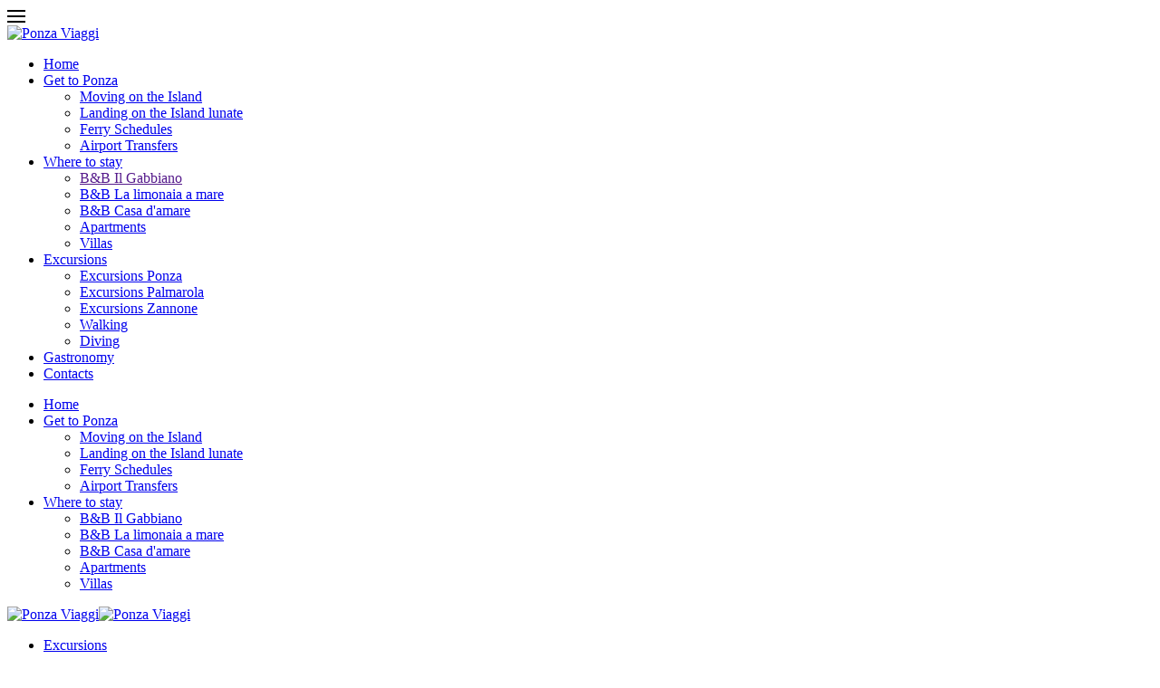

--- FILE ---
content_type: text/html; charset=utf-8
request_url: http://booking.ponzaviaggi.it/rentals/holidays-rentals-apartments-c1/?pagina=6
body_size: 12721
content:
<!DOCTYPE>
<html lang="en" ontouchstart="">
  <head>
    <meta http-equiv="X-UA-Compatible" content="IE=edge" />
                <script type="text/javascript">
            if ('serviceWorker' in navigator) {
              const urlOLB = getRewriteUrl();
              const urlServiceWorker = urlOLB + 'default/js/serviceWorker/serviceWorker.js';

              navigator.serviceWorker
                .register(urlServiceWorker, { scope: './' }).then(function(registration) {
                  console.log('Service worker registration succeeded:', registration);
                }).catch(function(error) {
                  console.log('Service worker registration failed:', error);
                });
            }

            function getRewriteUrl() {
              const urlOLB = "https://booking.ponzaviaggi.it/rentals/";
              const urlWeb = urlOLB.replace(/https?\:\/\//, '');
              const urlRewrite = urlWeb.substring(urlWeb.indexOf('/'));

              return urlRewrite;
            }
          </script>
                    <link rel="stylesheet" href="https://crs.avantio.com/datosBroker/bk_ponzaviaggi/css/Definitivo.css" type="text/css">
            <style>
            #FRMEntrada, #FRMEntradaFormateada{background-color: #FFF;background-image: url("https://crs.avantio.com/default/imagenes/calendario.png");background-position: 105px center;background-repeat: no-repeat;cursor: pointer;}
            #FRMSalida, #FRMSalidaFormateada{background-color: #FFF;background-image: url("https://crs.avantio.com/default/imagenes/calendario.png");background-position: 105px center;background-repeat: no-repeat;cursor: pointer;}
            .botonR_fondo{margin-top:0px;float: right;padding-top:5px;height: 26px;width:auto;margin:0px 25px;text-decoration:none;border-radius:5px;position:relative;-webkit-border-radius:5px;-moz-border-radius: 5px;}
            </style>
                <link rel="preload" href="https://fwk.avantio.com/assets/fonts/fonts.css" as="style" onload="this.rel='stylesheet';">

                  <link rel="stylesheet" href="https://crs.avantio.com/min/?g=css&modules=lite,default&type=vendor&typeView=results&v=1765238400" type="text/css">
          <link rel="stylesheet" href="https://crs.avantio.com/min/?g=css&modules=lite,default,lite-responsive&type=main&typeView=results&v=1765238400" type="text/css">
        
        <TITLE>Holiday Apartments for rent - Apartments  - page 6</TITLE>
            <meta name="description" content="Book your apartments online.">
            <meta name="keywords" content="Apartments for rent in Ponza, Apartments for rent in Ponza, Apartments for rent Ponza">
            <meta name="language" content="en">
            <meta name="viewport" content="width=device-width, initial-scale=1.0, maximum-scale=1.0, user-scalable=0" />
            <meta content=Holidays name=classification>
            <meta name="revisit-after" content="1 month">
            <meta name="rating" content="General">
            <meta name="robots" content="index,follow">
            <meta property="og:type" content="website" />
            <meta property="og:title" content="Holiday Apartments for rent - Apartments "/>
            <meta property="og:description" content="Book your apartments online."/>
            <meta property="og:url" content="https://booking.ponzaviaggi.it/rentals/holidays-rentals-apartments-c1/"/>
            <meta property="og:image" content="https://booking.ponzaviaggi.it/rentals/datosBroker/bk_ponzaviaggi/imagenes/bk_ponzaviaggi_cabeceraEmail.gif"/>
        <meta http-equiv="Content-Type" content="text/html; charset=utf-8"><link rel="canonical" href="https://booking.ponzaviaggi.it/rentals/holidays-rentals-apartments-c1/" /><!--[if lt IE 7]>
<script language="JavaScript">
function correctPNG() // correctly handle PNG transparency in Win IE 5.5 & 6.
{
  var arVersion = navigator.appVersion.split("MSIE")
  var version = parseFloat(arVersion[1])
  if ((version >= 5.5) && (document.body.filters))
    {
      for(var i=0; i<document.images.length; i++)
      {
        var img = document.images[i]
        var imgName = img.src.toUpperCase()
        if (imgName.substring(imgName.length-3, imgName.length) == "PNG")
        {
          var imgID = (img.id) ? "id='" + img.id + "' " : ""
          var imgClass = (img.className) ? "class='" + img.className + "' " : ""
          var imgTitle = (img.title) ? "title='" + img.title + "' " : "title='" + img.alt + "' "
          var imgStyle = "display:inline-block;" + img.style.cssText
          if (img.align == "left") imgStyle = "float:left;" + imgStyle
          if (img.align == "right") imgStyle = "float:right;" + imgStyle
          if (img.parentElement.href) imgStyle = "cursor:hand;" + imgStyle
          var strNewHTML = "<span " + imgID + imgClass + imgTitle
          + " style=\"" + "width:" + img.width + "px; height:" + img.height + "px;" + imgStyle + ";"
          + "filter:progid:DXImageTransform.Microsoft.AlphaImageLoader"
          + "(src=\'" + img.src + "\', sizingMethod='scale');\"></span>"
           img.outerHTML = strNewHTML
           i = i-1
          }
        }
      }
}
window.attachEvent("onload", correctPNG);
</script>
<![endif]--><script>function disabled() {}</script>
<script>
  window.jQuery || document.write('<script src="https://crs.avantio.com/default/js/jquery-3.4.1.min.js"><\/script>');
</script>
  <script src="https://www.google.com/recaptcha/api.js?render="></script>
  <script>window.recaptchaSiteKey = "";</script>
 </head>
<body>
  
    
  <div id="all">
    <script>
    (function() {
        var link = document.createElement('link');
        link.type = 'image/x-icon';
        link.rel = 'shortcut icon';
        link.href = 'http://crs.avantio.com/datosBroker/bk_ponzaviaggi/templates/assets/img/logo-footer.png';
        document.getElementsByTagName('head')[0].appendChild(link);
    }());
    </script>
    <script>
    if (!window.jQuery || typeof jQuery == 'undefined') {
        document.write('<script src="//code.jquery.com/jquery-1.8.2.min.js"><\/script>')
    }
    </script>
    <link rel="stylesheet" href="http://crs.avantio.com/datosBroker/bk_ponzaviaggi/templates/assets/css/cssbk.css">

    <link href="http://crs.avantio.com/datosBroker/bk_ponzaviaggi/templates/assets/css/template.css" rel="stylesheet" type="text/css" />
<link href="http://crs.avantio.com/datosBroker/bk_ponzaviaggi/templates/assets/css/theme.css" rel="stylesheet" type="text/css" id="theme-style-css" />
<link href="//fonts.googleapis.com/css?family=Raleway%7CPT+Serif" rel="stylesheet" type="text/css" id="google-fonts-css" />
<link href="http://crs.avantio.com/datosBroker/bk_ponzaviaggi/templates/assets/css/wk-styles.css" rel="stylesheet" type="text/css" id="wk-styles-css" />
<script src="http://crs.avantio.com/datosBroker/bk_ponzaviaggi/templates/assets/js/web1.js" type="text/javascript"></script>
<script src="http://crs.avantio.com/datosBroker/bk_ponzaviaggi/templates/assets/js/web2.js" type="text/javascript"></script>
<script src="http://crs.avantio.com/datosBroker/bk_ponzaviaggi/templates/assets/js/migrate.js" type="text/javascript"></script>

<div class="tm-header-mobile uk-hidden@m">
    <nav class="uk-navbar-container uk-navbar" uk-navbar="">
        <div class="uk-navbar-left">
            <a class="uk-navbar-toggle" href="#tm-mobile" uk-toggle="">
                <div uk-navbar-toggle-icon="" class="uk-navbar-toggle-icon uk-icon"><svg xmlns="http://www.w3.org/2000/svg" width="20" height="20" viewBox="0 0 20 20" ratio="1">
    <rect y="9" width="20" height="2"></rect>
    <rect y="3" width="20" height="2"></rect>
    <rect y="15" width="20" height="2"></rect>
</svg></div>
            </a>
        </div>
        <div class="uk-navbar-center">
            <a class="uk-navbar-item uk-logo" href="http://www.ponzaviaggi.it/en/">
                <img src="http://crs.avantio.com/datosBroker/bk_ponzaviaggi/templates/assets/img/logo-nero.png" alt="Ponza Viaggi" class="uk-responsive-height"> </a>
        </div>
    </nav>
    <div id="tm-mobile" uk-offcanvas="" mode="slide" overlay="" class="uk-offcanvas">
        <div class="uk-offcanvas-bar">
            <div class="uk-child-width-1-1 uk-grid uk-grid-stack" uk-grid="">
                <div>
                    <div class="uk-panel" id="module-0">
                        <ul class="uk-nav uk-nav-default">
                            <li class="uk-active"><a href="http://www.ponzaviaggi.it/en/">Home</a></li>
                            <li class="uk-parent"><a href="http://www.ponzaviaggi.it/en/get-to-ponza.html">Get to Ponza</a>
                                <ul class="uk-nav-sub">
                                    <li><a href="http://www.ponzaviaggi.it/en/get-to-ponza/moving-on-the-island.html">Moving on the Island</a></li>
                                    <li><a href="http://www.ponzaviaggi.it/en/get-to-ponza/landing-on-the-island-lunate.html">Landing on the Island lunate</a></li>
                                    <li><a href="http://www.ponzaviaggi.it/en/get-to-ponza/ferry-schedules.html">Ferry Schedules</a></li>
                                    <li><a href="http://www.ponzaviaggi.it/en/get-to-ponza/airport-transfers.html">Airport Transfers</a></li>
                                </ul>
                            </li>
                            <li class="uk-parent"><a href="http://booking.ponzaviaggi.it/rentals/holidays-rentals-rentals-d0/">Where to stay</a>
                                <ul class="uk-nav-sub">
                                    <li><a href="">B&B Il Gabbiano</a></li>
                                    <li><a href="http://www.ponzaviaggi.it/en/where-to-stay/il-gabbiano-en.html">B&B La limonaia a mare</a></li>
                                    <li><a href="http://www.ponzaviaggi.it/en/where-to-stay/la-limonaia-a-mare-en.html">B&amp;B Casa d'amare</a></li>
                                    <li><a href="http://booking.ponzaviaggi.it/rentals/holidays-rentals-apartments-c1/">Apartments</a></li>
                                    <li><a href="http://booking.ponzaviaggi.it/rentals/holidays-rentals-villas-c2/">Villas</a></li>
                                </ul>
                            </li>
                            <li class="uk-parent"><a href="http://www.ponzaviaggi.it/en/excursions.html">Excursions</a>
                                <ul class="uk-nav-sub">
                                    <li><a href="http://www.ponzaviaggi.it/en/excursions/excursions-ponza.html">Excursions Ponza</a></li>
                                    <li><a href="http://www.ponzaviaggi.it/en/excursions/excursions-palmarola.html">Excursions Palmarola</a></li>
                                    <li><a href="http://www.ponzaviaggi.it/en/excursions/excursions-zannone.html">Excursions Zannone</a></li>
                                    <li><a href="http://www.ponzaviaggi.it/en/excursions/walking.html">Walking</a></li>
                                    <li><a href="http://www.ponzaviaggi.it/en/excursions/diving.html">Diving</a></li>
                                </ul>
                            </li>
                            <li><a href="http://www.ponzaviaggi.it/en/gastronomy.html">Gastronomy</a></li>
                            <li><a href="http://www.ponzaviaggi.it/en/contacts.html">Contacts</a></li>
                        </ul>
                    </div>
                </div>
            </div>

        </div>
    </div>
</div>

<div class="tm-header uk-visible@m">
    <div class="uk-navbar-container uk-sticky" uk-sticky="{&quot;media&quot;:768,&quot;top&quot;:1,&quot;clsActive&quot;:&quot;uk-active uk-navbar-sticky&quot;}">
        <div class="uk-container ">
            <nav uk-navbar="{&quot;align&quot;:&quot;center&quot;}" class="uk-navbar">
                <div class="uk-navbar-center">
                    <div class="uk-navbar-center-left">
                        <div class="uk-panel" id="module-0">
                            <ul class="uk-navbar-nav">
                                <li class="uk-active"><a href="http://www.ponzaviaggi.it/en/">Home</a></li>
                                <li class="uk-parent"><a href="http://www.ponzaviaggi.it/en/get-to-ponza.html" class="" aria-expanded="false">Get to Ponza</a>
                                    <div class="uk-navbar-dropdown uk-navbar-dropdown-bottom-center" style="top: 80px; left: 21.1563px;">
                                        <div class="uk-navbar-dropdown-grid uk-child-width-1-1 uk-grid uk-grid-stack" uk-grid="">
                                            <div class="uk-first-column">
                                                <ul class="uk-nav uk-navbar-dropdown-nav">
                                                    <li><a href="http://www.ponzaviaggi.it/en/get-to-ponza/moving-on-the-island.html">Moving on the Island</a></li>
                                                    <li><a href="http://www.ponzaviaggi.it/en/get-to-ponza/landing-on-the-island-lunate.html">Landing on the Island lunate</a></li>
                                                    <li><a href="http://www.ponzaviaggi.it/en/get-to-ponza/ferry-schedules.html">Ferry Schedules</a></li>
                                                    <li><a href="http://www.ponzaviaggi.it/en/get-to-ponza/airport-transfers.html">Airport Transfers</a></li>
                                                </ul>
                                            </div>
                                        </div>
                                    </div>
                                </li>
                                <li class="uk-parent"><a href="http://booking.ponzaviaggi.it/rentals/holidays-rentals-rentals-d0/" class="" aria-expanded="false">Where to stay</a>
                                    <div class="uk-navbar-dropdown uk-navbar-dropdown-bottom-center" style="top: 80px; left: 181.156px;">
                                        <div class="uk-navbar-dropdown-grid uk-child-width-1-1 uk-grid uk-grid-stack" uk-grid="">
                                            <div class="uk-first-column">
                                                <ul class="uk-nav uk-navbar-dropdown-nav">
                                                    <li><a href="http://www.ponzaviaggi.it/en/where-to-stay/il-gabbiano-en.html">B&B Il Gabbiano</a></li>
                                                    <li><a href="http://www.ponzaviaggi.it/en/where-to-stay/la-limonaia-a-mare-en.html">B&B La limonaia a mare</a></li>
                                                    <li><a href="http://www.ponzaviaggi.it/en/where-to-stay/b-b-casa-d-amare-en.html">B&amp;B Casa d'amare</a></li>
                                                    <li><a href="http://booking.ponzaviaggi.it/rentals/holidays-rentals-apartments-c1/">Apartments</a></li>
                                                    <li><a href="http://booking.ponzaviaggi.it/rentals/holidays-rentals-villas-c2/">Villas</a></li>
                                                </ul>
                                            </div>
                                        </div>
                                    </div>
                                </li>
                            </ul>
                        </div>

                    </div>
                    <a href="http://www.ponzaviaggi.it/en/" class="uk-logo uk-navbar-item">
                        <img src="http://crs.avantio.com/datosBroker/bk_ponzaviaggi/templates/assets/img/logo-nero.png" alt="Ponza Viaggi" class="uk-responsive-height"><img src="http://crs.avantio.com/datosBroker/bk_ponzaviaggi/templates/assets/img/logo-nero.png" alt="Ponza Viaggi" class="uk-responsive-height uk-logo-inverse"></a>
                    <div class="uk-navbar-center-right">
                        <ul class="uk-navbar-nav">
                            <li class="uk-parent"><a href="http://www.ponzaviaggi.it/en/excursions.html" class="" aria-expanded="false">Excursions</a>
                                <div class="uk-navbar-dropdown uk-navbar-dropdown-bottom-center" style="top: 80px; left: -72.9844px;">
                                    <div class="uk-navbar-dropdown-grid uk-child-width-1-1 uk-grid uk-grid-stack" uk-grid="">
                                        <div class="uk-first-column">
                                            <ul class="uk-nav uk-navbar-dropdown-nav">
                                                <li><a href="http://www.ponzaviaggi.it/en/excursions/excursions-ponza.html">Excursions Ponza</a></li>
                                                <li><a href="http://www.ponzaviaggi.it/en/excursions/excursions-palmarola.html">Excursions Palmarola</a></li>
                                                <li><a href="http://www.ponzaviaggi.it/en/excursions/excursions-zannone.html">Excursions Zannone</a></li>
                                                <li><a href="http://www.ponzaviaggi.it/en/excursions/walking.html">Walking</a></li>
                                                <li><a href="http://www.ponzaviaggi.it/en/excursions/diving.html">Diving</a></li>
                                            </ul>
                                        </div>
                                    </div>
                                </div>
                            </li>
                            <li><a href="http://www.ponzaviaggi.it/en/gastronomy.html">Gastronomy</a></li>
                            <li><a href="http://www.ponzaviaggi.it/en/contacts.html">Contacts</a></li>
                        </ul>
                        <div class="uk-navbar-item" id="module-109">
                            <div class="mod-languages">
                                <ul class="lang-inline">
                                    <li class="lang-active" dir="ltr">
                                        <a href="http://booking.ponzaviaggi.it/affitti/affitti-affitti-d0/">
                                            <img src="http://crs.avantio.com/datosBroker/bk_ponzaviaggi/templates/assets/img/it.gif" alt="Italian (IT)" title="Italian (IT)" /> </a>
                                    </li>
                                    <li class="" dir="ltr">
                                        <a href="http://booking.ponzaviaggi.it/rentals/holidays-rentals-rentals-d0/">
                                            <img src="http://crs.avantio.com/datosBroker/bk_ponzaviaggi/templates/assets/img/en_gb.gif" alt="English (UK)" title="English (UK)" /> </a>
                                    </li>
                                    <li class="" dir="ltr">
                                        <a href="http://booking.ponzaviaggi.it/location/location-locations-d0/">
                                            <img src="http://crs.avantio.com/datosBroker/bk_ponzaviaggi/templates/assets/img/fr_fr.gif" alt="French(FR)" title="French(FR)" /> </a>
                                    </li>
                                    <li class="" dir="ltr">
                                        <a href="http://booking.ponzaviaggi.it/vermietung/zu-mieten-vermietungen-d0/">
                                            <img src="http://crs.avantio.com/datosBroker/bk_ponzaviaggi/templates/assets/img/de.gif" alt="Deutsche (DE)" title="Deutsche (DE)" /> </a>
                                    </li>
                                    <li class="" dir="ltr">
                                        <a href="http://booking.ponzaviaggi.it/arenda/%D0%B0%D1%80%D0%B5%D0%BD%D0%B4%D0%B0-%D0%B0%D1%80%D0%B5%D0%BD%D0%B4%D0%B0-d0/">
                                            <img src="http://crs.avantio.com/datosBroker/bk_ponzaviaggi/templates/assets/img/ru.gif" alt="Russian (RU)" title="Russian (RU)" /> </a>
                                    </li>
                                </ul>
                            </div>
                        </div>

                    </div>
                </div>
            </nav>
        </div>
    </div>
    <div class="uk-sticky-placeholder" style="height: 80px; margin: 0px;" hidden="hidden"></div>
</div>
    <div id="multidivisas_main">
        <div class="multidivisas_wrapper">
            <div class="multidivisas_group">
                <div id="bloque_fav">
                    <span><a href="/rentals/favoritos.php?bk=bk_ponzaviaggi&Idioma=EN">Favourites<i class="fa fa-star"></i></a></span>
                </div>
                <div id="bloque_monedas">
                    <div class="dropdown currency">
    <div class="dropdown-toggle" data-toggle="dropdown" data-qa="currency_selector">
        <span>Currency:</span> 
        <span id="select_monedas">EUR</span>
        <span class="caret"></span>        
    </div>
    <div class="contenedor_dropDown">
        <ul class="dropdown-menu arrow_box_dropdown">
            <li class="title"><b>Choose your currency</b></li>

                        <li>
                                <a data-iso="EUR" href="javascript:setCookieCurrency('booking.ponzaviaggi.it','bk_ponzaviaggi',978,1);"><span>EUR</span><span class="simboloMoneda">€</span> </a>
            </li>
                        <li>
                                <a data-iso="GBP" href="javascript:setCookieCurrency('booking.ponzaviaggi.it','bk_ponzaviaggi',826,1);"><span>GBP</span><span class="simboloMoneda">£</span> </a>
            </li>
                        <li>
                                <a data-iso="USD" href="javascript:setCookieCurrency('booking.ponzaviaggi.it','bk_ponzaviaggi',840,1);"><span>USD</span><span class="simboloMoneda">US$</span> </a>
            </li>
                    </ul>
    </div>
</div>
<link rel="stylesheet" href="https://crs.avantio.com/default/css/lite/formulario_currency.css" type="text/css">
<link href='https://fwk.avantio.com/assets/fonts/fonts.css' rel='stylesheet' type='text/css'>
<link rel="stylesheet" href="https://crs.avantio.com/default/css/lite/font-family.css" type="text/css"><script>if (!window.jQuery || typeof jQuery == 'undefined') {document.write('<script src="https://crs.avantio.com/default/js/jquery-3.4.1.min.js"><\/script>')}</script>
<script type="text/javascript" src="https://crs.avantio.com/default/js/jquery.cookie.js"></script>	
<script defer type="text/javascript" src="https://crs.avantio.com/default/js/crs_currency.js"></script>	                </div>
            </div>
        </div>
    </div>

    <div class="container_group">
        <main id="main" class="its--wrapper">
            <div class="its--container">
                <div class="its--row">
                    <div class="its--col-md-12">
                        <!-- aquí se abre #centro -->
	<script type="text/javascript">
var xajaxRequestUri="https://booking.ponzaviaggi.it/rentals/gestorFormulario.php";
var xajaxDebug=false;
var xajaxStatusMessages=false;
var xajaxWaitCursor=true;
var xajaxDefinedGet=0;
var xajaxDefinedPost=1;
var xajaxLoaded=false;
function xajax_buscando(){return xajax.call("buscando", arguments, 1);}
function xajax_resultados(){return xajax.call("resultados", arguments, 1);}
function xajax_edadesninyos(){return xajax.call("edadesninyos", arguments, 1);}
function xajax_edadesninyos2(){return xajax.call("edadesninyos2", arguments, 1);}
function xajax_calculaDispoLE(){return xajax.call("calculaDispoLE", arguments, 1);}
function xajax_calculaPrecio(){return xajax.call("calculaPrecio", arguments, 1);}
function xajax_showTarifas(){return xajax.call("showTarifas", arguments, 1);}
function xajax_appendTarifa(){return xajax.call("appendTarifa", arguments, 1);}
function xajax_appendDescuento(){return xajax.call("appendDescuento", arguments, 1);}
function xajax_showPeriodos(){return xajax.call("showPeriodos", arguments, 1);}
function xajax_calculaPrecioHotel(){return xajax.call("calculaPrecioHotel", arguments, 1);}
function xajax_refrescaCombos(){return xajax.call("refrescaCombos", arguments, 1);}
function xajax_autoComplete(){return xajax.call("autoComplete", arguments, 1);}
function xajax_insertaFavorito(){return xajax.call("insertaFavorito", arguments, 1);}
function xajax_codigoPromocional(){return xajax.call("codigoPromocional", arguments, 1);}
function xajax_guardaValoracionUtil(){return xajax.call("guardaValoracionUtil", arguments, 1);}
function xajax_getURLBusqueda(){return xajax.call("getURLBusqueda", arguments, 1);}
function xajax_getURLForm(){return xajax.call("getURLForm", arguments, 1);}
function xajax_setCookieCurrency(){return xajax.call("setCookieCurrency", arguments, 1);}
function xajax_enviaContacto(){return xajax.call("enviaContacto", arguments, 1);}
function xajax_calculaPrecioReserva(){return xajax.call("calculaPrecioReserva", arguments, 1);}
function xajax_changeUrlResultados(){return xajax.call("changeUrlResultados", arguments, 1);}
function xajax_sendByEmail(){return xajax.call("sendByEmail", arguments, 1);}
	</script>
	<script type="text/javascript" src="https://crs.avantio.com/default/js/xajax/xajax_js/xajax.js"></script>
	<script type="text/javascript">
window.setTimeout(function () { if (!xajaxLoaded) { alert('Error: the xajax Javascript file could not be included. Perhaps the URL is incorrect?\nURL: ./default/js/xajax/xajax_js/xajax.js'); } }, 6000);
	</script>
<script language="javascript">function openWindow() {}</script><div id='centro' class='bk_ponzaviaggi_busqueda'><div id="sombra2" class="sombra_miniform">

<div id="contenedor" class="contenedor_sidebar">
<div id="contenido" class="contenido_sidebar ">
<div id="nuevosFiltros">
<div id="filter_busqueda" class="bloque_filter" ><a href="javascript:void(0)" onclick="getNuevaBusqueda()"><div class="botones_filter"><div class="figura"></div>NEW SEARCH</div></a></div>
<div id="filter_features" class="bloque_filter" ><a href="javascript:void(0)" onclick="getNuevosFiltros()"><div class="botones_filter"><div class="figura"></div>FILTERS</div></a></div>
</div>
<div id="bloque_contenido_sidebar">
<div id="bloque_sidebar">
<div class="titulo_sidebar">MAKE YOUR RESERVATION</div>
<form name="formBusquedaAlquileres" id="formBusquedaAlquileres" method="POST" action="resultadosBusqueda.php?FRMClase=1&FRMPais=&FRMZona=&FRMRegion=&FRMProvincia=&FRMDestino=&FRMBarrio=&FRMNombre=&FRMEdificio=&bk=bk_ponzaviaggi&Idioma=EN&pagina=6&bk=bk_ponzaviaggi&Idioma=EN&pagina=6-W1752BC1PZDAIEN.html">
<INPUT type="hidden" name="skin" value='lite'>
<INPUT type="hidden" name="galeriaDinamica" value="0" id="galeriaDinamica">
<INPUT type="hidden" name="FRMNuevaBusqueda" value='SI'>
<INPUT type="hidden" name="FRMMiniBusqueda" value='SI'>
<INPUT type="hidden" name="FORMULARIO" value=''>
<INPUT type="hidden" name="FRMPurpose" id="FRMPurpose" value='ALQUILER'>
<INPUT type="hidden" name="bk"  id="bk" value='bk_ponzaviaggi'>
<INPUT type="hidden" name="idbk"  id="idbk" value='1752'>
<INPUT type="hidden" name="Idioma" id="Idioma" value='EN'>
<INPUT type="hidden" name="EdadesNinyos" id="EdadesNinyos" value=''>
<INPUT type="hidden" name="esBk2"  id="esBk2" value=''>
<INPUT type="hidden" name="FRMRegion" value="" id="FRMRegion">

<INPUT type="hidden" name="FRMNombre" id="FRMNombre" value='' >
<INPUT type="hidden" name="FRMOrden" id="FRMOrden" value="" >
<INPUT type="hidden" name="BusquedaPor" value="ZONAS-REGIONES" id="BusquedaPor">
<INPUT type="hidden" name="tiposPlural" id="tiposPlural" value='apartments-rent-by-room-villas'>
<INPUT type="hidden" name="ES_MINIFORM" id="ES_MINIFORM" value='1'>
<INPUT type="hidden" name="show_filtro" id="show_filtro" value='0'>
<INPUT type="hidden" name="EDAD_MAXIMA_NINYO" id="EDAD_MAXIMA_NINYO" value='14'>

<INPUT type="hidden" name="seleccionObligadaZona"  id="seleccionObligadaZona" value='0'>
<INPUT type="hidden" name="seleccionObligadaProvincia"  id="seleccionObligadaProvincia" value='0'>
<INPUT type="hidden" name="seleccionObligadaRegionProvincia"  id="seleccionObligadaRegionProvincia" value='0'>
<INPUT type="hidden" name="seleccionObligadaPoblacion"  id="seleccionObligadaPoblacion" value='0'>
<INPUT type="hidden" name="seleccionObligadaTipo"  id="seleccionObligadaTipo" value='0'>

<INPUT type="hidden" name="filtroNombre"  id="filtroNombre" value='1'>
<INPUT type="hidden" name="filtroZonas"  id="filtroZonas" value='0'>
<INPUT type="hidden" name="filtroRegionProvincia" id="filtroRegionProvincia" value='0'>
<INPUT type="hidden" name="filtroProvincia" id="filtroProvincia" value='0'>
<INPUT type="hidden" name="filtroDestino" id="filtroDestino" value='1'>
<INPUT type="hidden" name="filtroBarrio" id="filtroBarrio" value='0'>
<INPUT type="hidden" name="filtroClase" id="filtroClase" value='1'>
<INPUT type="hidden" name="filtroUrbaEdif" id="filtroUrbaEdif" value='0'>
<INPUT type="hidden" name="filtroCategoria" id="filtroCategoria" value='0'>
<INPUT type="hidden" name="formularioPreferencias" id="formularioPreferencias" value='0'>

<INPUT type="hidden" name="errorBusquedaDestino"  id="errorBusquedaDestino" value='You have to select a town'>
<INPUT type="hidden" name="errorBusquedaProvincia"  id="errorBusquedaProvincia" value='You have to select a province'>
<INPUT type="hidden" name="errorBusquedaRegionProvincia"  id="errorBusquedaRegionProvincia" value='You have to select a region-province'>
<INPUT type="hidden" name="errorBusquedaZona"  id="errorBusquedaZona" value='You have to select a region'>
<INPUT type="hidden" name="errorBusquedaTipo"  id="errorBusquedaTipo" value='Please introduce the type of the accomodation'>
<INPUT type="hidden" name="errorBusquedaAdultos"  id="errorBusquedaAdultos" value="Please introduce the number of guests">
<INPUT type="hidden" name="errorBusquedaNinyos"  id="errorBusquedaNinyos" value="Please introduce the ages of the children">
<INPUT type="hidden" name="cargandoDatos"  id="cargandoDatos" value='Loading data...'>
<INPUT type="hidden" name="urlAlquiler"  id="urlAlquiler" value='rentals'>
<INPUT type="hidden" name="urlAlq"  id="urlAlq" value='holidays-rentals'>
<INPUT type="hidden" name="urlVac"  id="urlVac" value='holiday'>
<INPUT type="hidden" name="textoMetasEn"  id="textoMetasEn" value='in'>
<INPUT type="hidden" name="i18tiposPlural"  id="i18tiposPlural" value="1/apartments;2/villas;3/hotels;4/aparthotels;6/flats;7/commercial-premises;9/rural-houses;10/garages;13/semi-detached-house;14/studios;19/houses;20/chalets;21/bungalows;22/country-houses;27/mobile-home;28/rent-by-room;29/penthouses;30/business-lease-transfer;31/boats;32/condominiums;33/terraced-houses;34/farm-stays;35/trullo;36/Cabins;">
<INPUT type="hidden" name="formatoUrl"  id="formatoUrl" value=1>
<INPUT type="hidden" name="texto_todos"  id="texto_todos" value='All'>
<INPUT type="hidden" name="texto_sin_categorias"  id="texto_sin_categorias" value='Without category'>
<INPUT type="hidden" name="PreferenciasAvanzadas"  id="PreferenciasAvanzadas" value='More options'>
<INPUT type="hidden" name="OcultarPreferenciasAvanzadas"  id="OcultarPreferenciasAvanzadas"  value='Hide options'>
<INPUT type="hidden" name="Seleccionar"  id="Seleccionar"  value='Select'>
<INPUT type="hidden" name="Margen_inicio_reserva"  id="Margen_inicio_reserva"  value='1'>
<INPUT type="hidden" name="release_time_zone"  id="release_time_zone"  value=''>
<INPUT type="hidden" name="RELEASE_MIN_PROPIEDAD"  id="RELEASE_MIN_PROPIEDAD"  value=''>
<INPUT type="hidden" name="regional_conf_locale"  id="regional_conf_locale"  value=''>
<input type="hidden" name="formSidebar" id="formSidebar" value="1"/>
<input type="hidden" name="datePickerFormat" id="datePickerFormat" value="dd/mm/yy"/>
<input type="hidden" name="firstDayOfWeek" id="firstDayOfWeek" value="1"/>
<INPUT type="hidden" name="APP_PROTO"  id="APP_PROTO" value='https:'>
<INPUT type="hidden" name="UrlOnline"  id="UrlOnline" value='1'>
<INPUT type="hidden" name="rutaRewriteOnline"  id="rutaRewriteOnline" value='booking.ponzaviaggi.it'>
<INPUT type="hidden" name="mostrar_favoritos"  id="mostrar_favoritos" value='1'>
		<input type="hidden" id="FRMNinyos" name="FRMNinyos" id="FRMNinyos" value=""/>
	<div id="mini_print">
	<fieldset id="miniform_online" >
	
		<div id="form_minRespo">
		<div id="aviso_res" >
		<label>
			<a href="javascript:openWindow()" onmouseover="Tip('<img src=\'https://crs.avantio.com/default/imagenes/aviso.gif\'>  Attention: Enter dates to know availability and prices.',FONTWEIGHT,'bold',WIDTH,400)"><img src="https://crs.avantio.com/default/imagenes/aviso.gif" style="vertical-align:middle;" title="Aviso" border="0"/></a>
			<b id="avisoReserva">Attention: Enter dates to know availability and prices.</b>
		</label>
		<span class="aviso_res_bottom"></span>
	</div>
	<div class="clear_5"></div>
		            			<div class="cal_llegada" style='display:'>
				Check in<br />
				<div class="calendarios">
				<div id="formEntrada" style='display:' >
						<input name="FRMEntradaFormateada" id="FRMEntradaFormateada" type="text" class="buscador_home_input_dia select select_formulario" value="" size="12" readonly="true">
                        <input name="FRMEntrada" id="FRMEntrada" type="hidden" value="" readonly="true">
					</div>
				</div>
			</div>

			<div class="cal_salida" style='display:'>
				Check out<br />
				<div class="calendarios">
					<div id="formSalida">
                    <input name="FRMSalidaFormateada" id="FRMSalidaFormateada" type="text" class="buscador_home_input_dia select select_formulario" value="" size="12" readonly="true"/>
					<input name="FRMSalida" id="FRMSalida" type="hidden" value="" readonly="true"/>
				</div>
				</div>
			</div>
						<div class="clear_10"></div>
									<label class="adultos people">
				Adults<br />
				<span class="select_online">
				<div class="personas_select" >
					<select name="FRMAdultos" id="FRMAdultos"  class="select" onchange="javascript:cambiaAdultos();">
						<option value="">Select</option><option value="1" >1</option><option value="2" >2</option><option value="3" >3</option><option value="4" >4</option><option value="5" >5</option><option value="6" >6</option><option value="7" >7</option><option value="8" >8</option><option value="9" >9</option><option value="10" >10</option><option value="11" >11</option><option value="12" >12</option><option value="13" >13</option><option value="14" >14</option><option value="15" >15</option><option value="16" >16</option><option value="17" >17</option><option value="18" >18</option><option value="19" >19</option><option value="20" >20</option>					</select>
					</div>
				</span>
			</label>
			<label class="ninyos people">
				<span class="label-title">Children</span>
				<span class="select_online">
					<div class="personas_select" >
						<input id="counterNinyos" type="text" class="" value="1" onclick="muestraCapaNinyos()"  size="2" readonly="true"/>
					</div>
				</span>
			</label>
                        									<div class="clear"></div>
						<div id="container_edadesNinyos">
				<label class="titulo_miniform">Nº children</label>
				<div class="clear_5"></div>
				<div class="personas_select">
					<select id="numEdadesNinyos" class="select" onChange="cambiaNinyos()">
					<option value="">Select</option><option value="1" >1</option><option value="2" >2</option><option value="3" >3</option><option value="4" >4</option><option value="5" >5</option><option value="6" >6</option>	
					</select>
				</div>
				<div class="clear_5"></div>
						<div id="capa_edades"><div id='boton_ninyos'></div></div>
						</div>
						<div class="bloque_inferior" style="clear:both;">
			<label class="OtrosCriterios">
				Otros critérios:<br />
				<span class="select_online">
				<div class="flecha_select">
					<input onclick="MuestraFiltroMini();"  name="FRMOtrosCriterios" id="FRMOtrosCriterios" type="text" value="Otros critérios" size="12" readonly="true"/>
				</div>
				</span>
			</label>
						<label class="habitaciones" style="display:block">
				<span class="label-title">Bedrooms</span>
								<input class="targetRoomInput" type="hidden" name="FRMDormitorios" value="0">
				<ul class="room-selector">
					<li customValue="1">1</li>
					<li customValue="2">2</li>
					<li customValue="3">3</li>
					<li customValue="4">4</li>
					<li customValue="5">5</li>
					<li customValue="6">6</li>
					<li customValue="7">7</li>
					<li customValue="8">8+</li>
					<li class="clean">Clear</li>
				</ul>
			</label>
									</div>

            			<div class="clear"></div>
							<div class="online_geos">

							
										
								
										 			<label class="listado_geo localidad" style='display:'>
				Town:<br />
				<span class="select_online">
				<div class="picker_select" >
					<select id="FRMDestino"  name="FRMDestino" tabindex="7" onChange="javascript:ejecutaXAJAX('FRMDestino');">
						<option value=''>Select</option><option value='55797'>Ponza (59)</option>					</select>
					</div>
				</span>
			</label>
									<div class="clear_10"></div>
						</div>
							<div id="bt_act" class="botonR_fondo">
				<a class="fa fa-repeat" href="javascript:void(0);"  border="0" onclick="javascript:enviaForm('resultadosBusqueda.php?FRMClase=1&FRMPais=&FRMZona=&FRMRegion=&FRMProvincia=&FRMDestino=&FRMBarrio=&FRMNombre=&FRMEdificio=&bk=bk_ponzaviaggi&Idioma=EN&pagina=6&bk=bk_ponzaviaggi&Idioma=EN&pagina=6-W1752BC1PZDAIEN.html')" id="btn_busqueda" tabindex="8">New search</a>
				</div>
						</div>
			<div class="clear_10"></div>

    		<fieldset id="filtros">
														<div class="titulo_sidebar sec_sidebar">TYPE OF ACCOMMODATION</div>
				<img id='cargandoTipos' src="https://crs.avantio.com/default/imagenes/loading_bar.gif" style='display:none'/>
				<ul id="tipo" style='display:'>
					<li><input onclick="javascript:enviaForm()" id="todos" name="FRMClase" type="radio" tabindex="9" value="" checked/><label for="todos"><span></span>All</label></li>											<li><input onclick="javascript:enviaForm()" id="1" name="FRMClase" type="radio" tabindex="9" value="1" checked/><label for="1"><span></span>Apartment</label></li>
											<li><input onclick="javascript:enviaForm()" id="28" name="FRMClase" type="radio" tabindex="9" value="28"/><label for="28"><span></span>Rent by room</label></li>
											<li><input onclick="javascript:enviaForm()" id="2" name="FRMClase" type="radio" tabindex="9" value="2"/><label for="2"><span></span>Villa</label></li>
									</ul>
				                                
                                <!-- CATEGORIAS -->
                                                                
															</fieldset>
</fieldset>
		</div>
</form>

<div class="botones_responsive">
<div  class="botonR_fondo boton_responsive botones_responsive_newBusqueda">
	        <a href="index.php?bk=bk_ponzaviaggi&Idioma="  border="0" onclick="javascript:enviaForm('resultadosBusqueda.php?FRMClase=1&FRMPais=&FRMZona=&FRMRegion=&FRMProvincia=&FRMDestino=&FRMBarrio=&FRMNombre=&FRMEdificio=&bk=bk_ponzaviaggi&Idioma=EN&pagina=6&bk=bk_ponzaviaggi&Idioma=EN&pagina=6-W1752BC1PZDAIEN.html')" id="btn_busqueda" tabindex="8">Nueva busqueda</a>
		</div>
</div>
</div>
			<div  class="referencia">
						<div class="clear_10"></div>
						<div class="titulo_sidebar sec_sidebar">REFERENCE Nº / NAME</div>
     					 <input id="FRMNombreSidebar" value="" tabindex="25" onkeyup="if(pulsaIntro(event) && document.getElementById('FRMNombreSidebar').value!=null && document.getElementById('FRMNombreSidebar').value!='')enviaForm();">
						 <div  class="busqueda"><a href="javascript:enviaForm();"></a></div>
				</div>
    <div id="customSidebarResults"></div>
    </div>

<div id="wrapper_map">
        <div id="wrapper_map2">
            <div id="map_canvas" class="result_sidebar">
				<div id="loading-map">
					<div class="fwk-border spinner"></div>
					<div class="fwk-border spinner-active"></div>
				</div>
			</div>
        </div>
        <div class="header_order_print_map">
            <ul id="result-selector-map" class="result-selector">
                <li class="items fa fa-th-list">List view</li>
                <li class="map-maker fa fa-map-marker selected">Map view</li>
            </ul>
        </div>
    </div>
    <div id="resultados_totales" class="result_sidebar">    <div class="header_order_print">
			<div id="xtra">
				<span class="orden" style='display:'>
					Sort by:
					<div class="flecha_select">
						<select id="FRMOrdenSidebar" style="display:;" class="select" onchange="javascript:enviaForm()" tabindex="26">
							<option value='personas_nm' SELECTED>Nº of people</option><option value='precio_asc'>Price: low to high</option><option value='precio_desc'>Price: high to low</option><option value='ciudad_ds'>Town</option><option value='kind_ds'>Property type</option><option value='name_ds'>Ref. number</option><option value='dormitorios_nm'>Bedrooms</option><option value='valoracion'>Review</option>						</select>
					</div>
				</span>
			</div>
			<ul class="result-selector">
				<li class="items fa fa-th-list selected">List view</li>
				<li class="map-maker maps-actioner fa fa-map-marker">Map view</li>
			</ul>
    </div>

<script language="javascript">
	xajax_edadesninyos2(xajax.getFormValues('formBusquedaAlquileres'));
</script>
<div class="result_r clearfix resultados_R">
        
<div class="cabecera_result_responsive fondooscuro">
    <a href="https://booking.ponzaviaggi.it/rentals/apartment-ponza-turistcasa-corridoio-34-148281.html">
        Turistcasa - Corridoio 34 -    </a>
</div>
<div class="columnadR">
    
    <div class="favoritos_res">
        <div id="id_setfavorito_73562" style='display:block'>
            <a href="javascript:void(0)" onclick="javascript:setFavoritos('148281','bk_ponzaviaggi','EN','1137','','73562')"><span class="img_favourite_resultados" title="" alt=""></span>
                <div style="margin-top:-20px" class="container_fav">
                <span alt="Add to favourites" title="Add to favourites" class="add_favoritos"></span>
                <span class="texto_favourites">Add to favourites</span>
                </div>
            </a>
        </div>
        <div class="delfavorito_result" id="id_delfavorito_73562" style='display:none'>
            <a href="javascript:void(0)" onclick="javascript:delFavoritos('148281','',0,'bk_ponzaviaggi','','73562')">
                <span class="img_favourite_resultados_del listado_favoritos_result" title="remove from favourites" alt="remove from favourites"></span>
                <div style="margin-top:-20px" class="container_fav">
                <span alt="Remove from favourites" title="Remove from favourites" class="del_favoritos"></span>
                <span class="texto_favourites">Remove from favourites</span>
                </div>
            </a>
        </div>
    </div>
            <div class="fotografiaR">
        <a target="_self" href="https://booking.ponzaviaggi.it/rentals/apartment-ponza-turistcasa-corridoio-34-148281.html">
            <img class="fotoeliza" src="https://booking.ponzaviaggi.it/rentals/fotos/2/1446030103075db66b6e959dc94a9b8f4a176b4719/big15555911274e876ee0adccfc149a6dffdc1c832ea2.jpg" border="0"   align="middle" title="Apartment in Ponza - Turistcasa - Corridoio 34 -" alt="Apartment in Ponza - Turistcasa - Corridoio 34 -">
        </a>
                            
                </div>
    </div>

<div class="columnaiR">
    <div class="encabezado" style="text-align:left;">
        <strong>
                <label class="cabecera_result">
                <div class="icono_fav" id="icono_favorito_73562" style="float:left;vertical-align:middle;display:none" >
                    <span class="marca_favoritos"></span>
                </div>
            <a target="_self" href="https://booking.ponzaviaggi.it/rentals/apartment-ponza-turistcasa-corridoio-34-148281.html">
                    Turistcasa - Corridoio 34 -            </a>
                </label>
        </strong>
        <label class="texto-subcabecera">
        Apartment / Ponza        </label>                    
        
        <div class="subcabecera_responsive">
            Apartment<br>Ponza
            <br><span class="subcabecera_dormitorio">2 bedrooms</span>            
                        <div class="contenedor_boton_responsive"></div>
        </div>
        <div style="clear:both;height:10px;"></div>
    </div>
  	<div class="2columR" id="2columR">
	<div class="descripcionR" style="min-height:100px;padding-top:10px;">

				    <ul class="ul_lista">
        
            <li class="listado_caracteristicas" style= "padding-right:10px;width:45%;padding-left:2.2%">
                                    <div class="check_features"></div>
                                <div class="feature_char">Capacity&nbsp;6&nbsp;people</div>
            </li>
            
            <li class="listado_caracteristicas" style= "width:45%;">
                                    <div class="check_features"></div>
                                <div class="feature_char">2 bedrooms</div>
            </li>
            
            <li class="listado_caracteristicas" style= "padding-right:10px;width:45%;padding-left:2.2%">
                                    <div class="check_features"></div>
                                <div class="feature_char">100 m to beach</div>
            </li>
            
            <li class="listado_caracteristicas" style= "width:45%;">
                                    <div class="check_features"></div>
                                <div class="feature_char">Air-Conditioned</div>
            </li>
            
            <li class="listado_caracteristicas" style= "padding-right:10px;width:45%;padding-left:2.2%">
                                    <div class="check_features"></div>
                                <div class="feature_char">Terrace</div>
            </li>
            
            <li class="listado_caracteristicas" style= "width:45%;">
                                    <div class="check_features"></div>
                                <div class="feature_char">Sea views</div>
            </li>
            </ul>
        		</div>
	</div>
</div>


	<div class="contendor_boton_results">
                    <a target="_self" alt="    Select    " style="color:#FFFFFF;font-size:17px;/*background-image: url('https://crs.avantio.com/default/imagenes/check.png');background-position: right;background-repeat: no-repeat;*/" border="0" href="https://booking.ponzaviaggi.it/rentals/apartment-ponza-turistcasa-corridoio-34-148281.html"   return false;"><div id="botonR" class="botonR_fondo boton_resultados" >+ INFO</div></a>
          
  <!--FIN RESERVAS-->
	</div>
	<div class="opacity_div opacity_SP"></div>
	<div class="prepper">
		
    </div>
    <div class="observacionesR">
            
            </div>
	</div>
<div class="result_r clearfix resultados_R">
        
<div class="cabecera_result_responsive fondooscuro">
    <a href="https://booking.ponzaviaggi.it/rentals/apartment-ponza-turistcasa-pilato-8-321355.html">
        Turistcasa - Pilato 8 -    </a>
</div>
<div class="columnadR">
    
    <div class="favoritos_res">
        <div id="id_setfavorito_489020" style='display:block'>
            <a href="javascript:void(0)" onclick="javascript:setFavoritos('321355','bk_ponzaviaggi','EN','1137','','489020')"><span class="img_favourite_resultados" title="" alt=""></span>
                <div style="margin-top:-20px" class="container_fav">
                <span alt="Add to favourites" title="Add to favourites" class="add_favoritos"></span>
                <span class="texto_favourites">Add to favourites</span>
                </div>
            </a>
        </div>
        <div class="delfavorito_result" id="id_delfavorito_489020" style='display:none'>
            <a href="javascript:void(0)" onclick="javascript:delFavoritos('321355','',0,'bk_ponzaviaggi','','489020')">
                <span class="img_favourite_resultados_del listado_favoritos_result" title="remove from favourites" alt="remove from favourites"></span>
                <div style="margin-top:-20px" class="container_fav">
                <span alt="Remove from favourites" title="Remove from favourites" class="del_favoritos"></span>
                <span class="texto_favourites">Remove from favourites</span>
                </div>
            </a>
        </div>
    </div>
            <div class="fotografiaR">
        <a target="_self" href="https://booking.ponzaviaggi.it/rentals/apartment-ponza-turistcasa-pilato-8-321355.html">
            <img class="fotoeliza" src="https://booking.ponzaviaggi.it/rentals/fotos/2/15930342678d5348bc875f9a507794638c11c9d825/big159303427031b990b3e84911c52b8285f62dc948de.jpg" border="0"   align="middle" title="Apartment in Ponza - Turistcasa - Pilato 8 -" alt="Apartment in Ponza - Turistcasa - Pilato 8 -">
        </a>
                            
                </div>
    </div>

<div class="columnaiR">
    <div class="encabezado" style="text-align:left;">
        <strong>
                <label class="cabecera_result">
                <div class="icono_fav" id="icono_favorito_489020" style="float:left;vertical-align:middle;display:none" >
                    <span class="marca_favoritos"></span>
                </div>
            <a target="_self" href="https://booking.ponzaviaggi.it/rentals/apartment-ponza-turistcasa-pilato-8-321355.html">
                    Turistcasa - Pilato 8 -            </a>
                </label>
        </strong>
        <label class="texto-subcabecera">
        Apartment / Ponza        </label>                    
        
        <div class="subcabecera_responsive">
            Apartment<br>Ponza
            <br><span class="subcabecera_dormitorio">1 bedrooms</span>            
                        <div class="contenedor_boton_responsive"></div>
        </div>
        <div style="clear:both;height:10px;"></div>
    </div>
  	<div class="2columR" id="2columR">
	<div class="descripcionR" style="min-height:100px;padding-top:10px;">

				    <ul class="ul_lista">
        
            <li class="listado_caracteristicas" style= "padding-right:10px;width:45%;padding-left:2.2%">
                                    <div class="check_features"></div>
                                <div class="feature_char">Capacity&nbsp;6&nbsp;people</div>
            </li>
            
            <li class="listado_caracteristicas" style= "width:45%;">
                                    <div class="check_features"></div>
                                <div class="feature_char">1 bedrooms</div>
            </li>
            
            <li class="listado_caracteristicas" style= "padding-right:10px;width:45%;padding-left:2.2%">
                                    <div class="check_features"></div>
                                <div class="feature_char">Air-Conditioned</div>
            </li>
            
            <li class="listado_caracteristicas" style= "width:45%;">
                                    <div class="check_features"></div>
                                <div class="feature_char">Terrace</div>
            </li>
            
            <li class="listado_caracteristicas" style= "padding-right:10px;width:45%;padding-left:2.2%">
                                    <div class="check_features"></div>
                                <div class="feature_char">Satellite TV</div>
            </li>
            
            <li class="listado_caracteristicas" style= "width:45%;">
                                    <div class="check_features"></div>
                                <div class="feature_char">Heating</div>
            </li>
            </ul>
        		</div>
	</div>
</div>


	<div class="contendor_boton_results">
                    <a target="_self" alt="    Select    " style="color:#FFFFFF;font-size:17px;/*background-image: url('https://crs.avantio.com/default/imagenes/check.png');background-position: right;background-repeat: no-repeat;*/" border="0" href="https://booking.ponzaviaggi.it/rentals/apartment-ponza-turistcasa-pilato-8-321355.html"   return false;"><div id="botonR" class="botonR_fondo boton_resultados" >+ INFO</div></a>
          
  <!--FIN RESERVAS-->
	</div>
	<div class="opacity_div opacity_SP"></div>
	<div class="prepper">
		
    </div>
    <div class="observacionesR">
            
            </div>
	</div>
<div class="result_r clearfix resultados_R">
        
<div class="cabecera_result_responsive fondooscuro">
    <a href="https://booking.ponzaviaggi.it/rentals/apartment-ponza-turistcasa-gitti-house-387299.html">
        Turistcasa - Gitti House -    </a>
</div>
<div class="columnadR">
    
    <div class="favoritos_res">
        <div id="id_setfavorito_599219" style='display:block'>
            <a href="javascript:void(0)" onclick="javascript:setFavoritos('387299','bk_ponzaviaggi','EN','1137','','599219')"><span class="img_favourite_resultados" title="" alt=""></span>
                <div style="margin-top:-20px" class="container_fav">
                <span alt="Add to favourites" title="Add to favourites" class="add_favoritos"></span>
                <span class="texto_favourites">Add to favourites</span>
                </div>
            </a>
        </div>
        <div class="delfavorito_result" id="id_delfavorito_599219" style='display:none'>
            <a href="javascript:void(0)" onclick="javascript:delFavoritos('387299','',0,'bk_ponzaviaggi','','599219')">
                <span class="img_favourite_resultados_del listado_favoritos_result" title="remove from favourites" alt="remove from favourites"></span>
                <div style="margin-top:-20px" class="container_fav">
                <span alt="Remove from favourites" title="Remove from favourites" class="del_favoritos"></span>
                <span class="texto_favourites">Remove from favourites</span>
                </div>
            </a>
        </div>
    </div>
            <div class="fotografiaR">
        <a target="_self" href="https://booking.ponzaviaggi.it/rentals/apartment-ponza-turistcasa-gitti-house-387299.html">
            <img class="fotoeliza" src="https://booking.ponzaviaggi.it/rentals/fotos/2/1653676272c92585c92b68c82395562cd509f8cdab/big17480917175596e3bc368edca13cdff54495c14391.jpg" border="0"   align="middle" title="Apartment in Ponza - Turistcasa - Gitti House -" alt="Apartment in Ponza - Turistcasa - Gitti House -">
        </a>
                            
                </div>
    </div>

<div class="columnaiR">
    <div class="encabezado" style="text-align:left;">
        <strong>
                <label class="cabecera_result">
                <div class="icono_fav" id="icono_favorito_599219" style="float:left;vertical-align:middle;display:none" >
                    <span class="marca_favoritos"></span>
                </div>
            <a target="_self" href="https://booking.ponzaviaggi.it/rentals/apartment-ponza-turistcasa-gitti-house-387299.html">
                    Turistcasa - Gitti House -            </a>
                </label>
        </strong>
        <label class="texto-subcabecera">
        Apartment / Ponza        </label>                    
        
        <div class="subcabecera_responsive">
            Apartment<br>Ponza
            <br><span class="subcabecera_dormitorio">2 bedrooms</span>            
                        <div class="contenedor_boton_responsive"></div>
        </div>
        <div style="clear:both;height:10px;"></div>
    </div>
  	<div class="2columR" id="2columR">
	<div class="descripcionR" style="min-height:100px;padding-top:10px;">

				    <ul class="ul_lista">
        
            <li class="listado_caracteristicas" style= "padding-right:10px;width:45%;padding-left:2.2%">
                                    <div class="check_features"></div>
                                <div class="feature_char">Capacity&nbsp;6&nbsp;people</div>
            </li>
            
            <li class="listado_caracteristicas" style= "width:45%;">
                                    <div class="check_features"></div>
                                <div class="feature_char">2 bedrooms</div>
            </li>
            
            <li class="listado_caracteristicas" style= "padding-right:10px;width:45%;padding-left:2.2%">
                                    <div class="check_features"></div>
                                <div class="feature_char">beach</div>
            </li>
            
            <li class="listado_caracteristicas" style= "width:45%;">
                                    <div class="check_features"></div>
                                <div class="feature_char">50 m to beach</div>
            </li>
            
            <li class="listado_caracteristicas" style= "padding-right:10px;width:45%;padding-left:2.2%">
                                    <div class="check_features"></div>
                                <div class="feature_char">Air-Conditioned</div>
            </li>
            
            <li class="listado_caracteristicas" style= "width:45%;">
                                    <div class="check_features"></div>
                                <div class="feature_char">Terrace</div>
            </li>
            </ul>
        		</div>
	</div>
</div>


	<div class="contendor_boton_results">
                    <a target="_self" alt="    Select    " style="color:#FFFFFF;font-size:17px;/*background-image: url('https://crs.avantio.com/default/imagenes/check.png');background-position: right;background-repeat: no-repeat;*/" border="0" href="https://booking.ponzaviaggi.it/rentals/apartment-ponza-turistcasa-gitti-house-387299.html"   return false;"><div id="botonR" class="botonR_fondo boton_resultados" >+ INFO</div></a>
          
  <!--FIN RESERVAS-->
	</div>
	<div class="opacity_div opacity_SP"></div>
	<div class="prepper">
		
    </div>
    <div class="observacionesR">
            
            </div>
	</div>
<div class="page-break"></div><div class="result_r clearfix resultados_R">
        
<div class="cabecera_result_responsive fondooscuro">
    <a href="https://booking.ponzaviaggi.it/rentals/apartment-ponza-turistcasa-porto-sicuro-528491.html">
        Turistcasa - Porto sicuro    </a>
</div>
<div class="columnadR">
    
    <div class="favoritos_res">
        <div id="id_setfavorito_3946887" style='display:block'>
            <a href="javascript:void(0)" onclick="javascript:setFavoritos('528491','bk_ponzaviaggi','EN','1137','','3946887')"><span class="img_favourite_resultados" title="" alt=""></span>
                <div style="margin-top:-20px" class="container_fav">
                <span alt="Add to favourites" title="Add to favourites" class="add_favoritos"></span>
                <span class="texto_favourites">Add to favourites</span>
                </div>
            </a>
        </div>
        <div class="delfavorito_result" id="id_delfavorito_3946887" style='display:none'>
            <a href="javascript:void(0)" onclick="javascript:delFavoritos('528491','',0,'bk_ponzaviaggi','','3946887')">
                <span class="img_favourite_resultados_del listado_favoritos_result" title="remove from favourites" alt="remove from favourites"></span>
                <div style="margin-top:-20px" class="container_fav">
                <span alt="Remove from favourites" title="Remove from favourites" class="del_favoritos"></span>
                <span class="texto_favourites">Remove from favourites</span>
                </div>
            </a>
        </div>
    </div>
            <div class="fotografiaR">
        <a target="_self" href="https://booking.ponzaviaggi.it/rentals/apartment-ponza-turistcasa-porto-sicuro-528491.html">
            <img class="fotoeliza" src="https://booking.ponzaviaggi.it/rentals/fotos/3/17422983926620fb971ef237b0bb1aa3513a068578/big1742553980316d471c336e21f5e7f70b4bb48fb8c3.jpg" border="0"   align="middle" title="Apartment in Ponza - Turistcasa - Porto sicuro" alt="Apartment in Ponza - Turistcasa - Porto sicuro">
        </a>
                            
                </div>
    </div>

<div class="columnaiR">
    <div class="encabezado" style="text-align:left;">
        <strong>
                <label class="cabecera_result">
                <div class="icono_fav" id="icono_favorito_3946887" style="float:left;vertical-align:middle;display:none" >
                    <span class="marca_favoritos"></span>
                </div>
            <a target="_self" href="https://booking.ponzaviaggi.it/rentals/apartment-ponza-turistcasa-porto-sicuro-528491.html">
                    Turistcasa - Porto sicuro            </a>
                </label>
        </strong>
        <label class="texto-subcabecera">
        Apartment / Ponza        </label>                    
        
        <div class="subcabecera_responsive">
            Apartment<br>Ponza
            <br><span class="subcabecera_dormitorio">2 bedrooms</span>            
                        <div class="contenedor_boton_responsive"></div>
        </div>
        <div style="clear:both;height:10px;"></div>
    </div>
  	<div class="2columR" id="2columR">
	<div class="descripcionR" style="min-height:100px;padding-top:10px;">

				    <ul class="ul_lista">
        
            <li class="listado_caracteristicas" style= "padding-right:10px;width:45%;padding-left:2.2%">
                                    <div class="check_features"></div>
                                <div class="feature_char">Capacity&nbsp;6&nbsp;people</div>
            </li>
            
            <li class="listado_caracteristicas" style= "width:45%;">
                                    <div class="check_features"></div>
                                <div class="feature_char">2 bedrooms</div>
            </li>
            
            <li class="listado_caracteristicas" style= "padding-right:10px;width:45%;padding-left:2.2%">
                                    <div class="check_features"></div>
                                <div class="feature_char">Air-Conditioned</div>
            </li>
            
            <li class="listado_caracteristicas" style= "width:45%;">
                                    <div class="check_features"></div>
                                <div class="feature_char">Satellite TV</div>
            </li>
            
            <li class="listado_caracteristicas" style= "padding-right:10px;width:45%;padding-left:2.2%">
                                    <div class="check_features"></div>
                                <div class="feature_char">Kitchen</div>
            </li>
            
            <li class="listado_caracteristicas" style= "width:45%;">
                                    <div class="check_features"></div>
                                <div class="feature_char">Kitchen utensils</div>
            </li>
            </ul>
        		</div>
	</div>
</div>


	<div class="contendor_boton_results">
                    <a target="_self" alt="    Select    " style="color:#FFFFFF;font-size:17px;/*background-image: url('https://crs.avantio.com/default/imagenes/check.png');background-position: right;background-repeat: no-repeat;*/" border="0" href="https://booking.ponzaviaggi.it/rentals/apartment-ponza-turistcasa-porto-sicuro-528491.html"   return false;"><div id="botonR" class="botonR_fondo boton_resultados" >+ INFO</div></a>
          
  <!--FIN RESERVAS-->
	</div>
	<div class="opacity_div opacity_SP"></div>
	<div class="prepper">
		
    </div>
    <div class="observacionesR">
            
            </div>
	</div>
<div class="result_r clearfix resultados_R">
        
<div class="cabecera_result_responsive fondooscuro">
    <a href="https://booking.ponzaviaggi.it/rentals/apartment-ponza-turistcasa-il-soldino-46-148329.html">
        Turistcasa - Il soldino 46 -    </a>
</div>
<div class="columnadR">
    
    <div class="favoritos_res">
        <div id="id_setfavorito_73591" style='display:block'>
            <a href="javascript:void(0)" onclick="javascript:setFavoritos('148329','bk_ponzaviaggi','EN','1137','','73591')"><span class="img_favourite_resultados" title="" alt=""></span>
                <div style="margin-top:-20px" class="container_fav">
                <span alt="Add to favourites" title="Add to favourites" class="add_favoritos"></span>
                <span class="texto_favourites">Add to favourites</span>
                </div>
            </a>
        </div>
        <div class="delfavorito_result" id="id_delfavorito_73591" style='display:none'>
            <a href="javascript:void(0)" onclick="javascript:delFavoritos('148329','',0,'bk_ponzaviaggi','','73591')">
                <span class="img_favourite_resultados_del listado_favoritos_result" title="remove from favourites" alt="remove from favourites"></span>
                <div style="margin-top:-20px" class="container_fav">
                <span alt="Remove from favourites" title="Remove from favourites" class="del_favoritos"></span>
                <span class="texto_favourites">Remove from favourites</span>
                </div>
            </a>
        </div>
    </div>
            <div class="fotografiaR">
        <a target="_self" href="https://booking.ponzaviaggi.it/rentals/apartment-ponza-turistcasa-il-soldino-46-148329.html">
            <img class="fotoeliza" src="https://booking.ponzaviaggi.it/rentals/fotos/2/1446056409e6153551e2573c567262c3b1886bd4c4/big1748512228da5e41fb55195d8046994c1583c5edf9.jpg" border="0"   align="middle" title="Apartment in Ponza - Turistcasa - Il soldino 46 -" alt="Apartment in Ponza - Turistcasa - Il soldino 46 -">
        </a>
                            
                </div>
    </div>

<div class="columnaiR">
    <div class="encabezado" style="text-align:left;">
        <strong>
                <label class="cabecera_result">
                <div class="icono_fav" id="icono_favorito_73591" style="float:left;vertical-align:middle;display:none" >
                    <span class="marca_favoritos"></span>
                </div>
            <a target="_self" href="https://booking.ponzaviaggi.it/rentals/apartment-ponza-turistcasa-il-soldino-46-148329.html">
                    Turistcasa - Il soldino 46 -            </a>
                </label>
        </strong>
        <label class="texto-subcabecera">
        Apartment / Ponza        </label>                    
        
        <div class="subcabecera_responsive">
            Apartment<br>Ponza
            <br><span class="subcabecera_dormitorio">2 bedrooms</span>            
                        <div class="contenedor_boton_responsive"></div>
        </div>
        <div style="clear:both;height:10px;"></div>
    </div>
  	<div class="2columR" id="2columR">
	<div class="descripcionR" style="min-height:100px;padding-top:10px;">

				    <ul class="ul_lista">
        
            <li class="listado_caracteristicas" style= "padding-right:10px;width:45%;padding-left:2.2%">
                                    <div class="check_features"></div>
                                <div class="feature_char">Capacity&nbsp;7&nbsp;people</div>
            </li>
            
            <li class="listado_caracteristicas" style= "width:45%;">
                                    <div class="check_features"></div>
                                <div class="feature_char">2 bedrooms</div>
            </li>
            
            <li class="listado_caracteristicas" style= "padding-right:10px;width:45%;padding-left:2.2%">
                                    <div class="check_features"></div>
                                <div class="feature_char">Internet</div>
            </li>
            
            <li class="listado_caracteristicas" style= "width:45%;">
                                    <div class="check_features"></div>
                                <div class="feature_char">Air-Conditioned</div>
            </li>
            
            <li class="listado_caracteristicas" style= "padding-right:10px;width:45%;padding-left:2.2%">
                                    <div class="check_features"></div>
                                <div class="feature_char">Terrace</div>
            </li>
            
            <li class="listado_caracteristicas" style= "width:45%;">
                                    <div class="check_features"></div>
                                <div class="feature_char">Sea views</div>
            </li>
            </ul>
        		</div>
	</div>
</div>


	<div class="contendor_boton_results">
                    <a target="_self" alt="    Select    " style="color:#FFFFFF;font-size:17px;/*background-image: url('https://crs.avantio.com/default/imagenes/check.png');background-position: right;background-repeat: no-repeat;*/" border="0" href="https://booking.ponzaviaggi.it/rentals/apartment-ponza-turistcasa-il-soldino-46-148329.html"   return false;"><div id="botonR" class="botonR_fondo boton_resultados" >+ INFO</div></a>
          
  <!--FIN RESERVAS-->
	</div>
	<div class="opacity_div opacity_SP"></div>
	<div class="prepper">
		
    </div>
    <div class="observacionesR">
            
            </div>
	</div>
<div id="paginador">
    <table width="100%" class="paginador">
        <tr class="tr_result_totales_paginacion">
            <td class="result_totales_paginacion" nowrap="nowrap">
                Total: <span>35</span> (7 pages)            </td>
            <td align="right">
                <div class="enlaces_paginacion">
                    <div class="formato_pag_inicio"><a href='?pagina=1'>beginning</a><a href='?pagina=5'>Previous </a></div>
                    <div class="formato_paginas"><a href='?pagina=3'>3</a><a href='?pagina=4'>4</a><a href='?pagina=5'>5</a><b>6</b><a href='?pagina=7'>7</a></div>
                    <div class="formato_pag"><a href='?pagina=7'>more results</a><a href='?pagina=7'>end</a></div>
                </div>
                <div class="enlaces_paginacionResp">
                    <div class="enlaces_pag_ant botonR_fondo boton_resultados">
                    	<a href='?pagina=5'>Previous </a>                    </div>
                    <div class="enlaces_pag_sig botonR_fondo boton_resultados">
                    	<a href='?pagina=7'>more results</a>                    </div>
                </div>
            </td>
        </tr>
    </table>
</div>
<div id="botonerar" nowrap>
    <table width="100%" border="0" cellspacing="0" cellpadding="0">
        <tr>
            <td class="botonerF">
                <label>
                                    <a href="https://booking.ponzaviaggi.it/rentals/verCondicionesGenerales.php?bk=bk_ponzaviaggi&Idioma=EN&keepThis=true&TB_iframe=true" title="General terms"  class="thickbox" ><img src="https://crs.avantio.com/default/imagenes/btcondi_v2.gif" alt="General terms" width="14" height="14" hspace="1" border="0" align="top" /> General terms</a>
                </label>
            </td>
            <td class="botonerF">
                <label>
                                    <a href="https://crs.avantio.com/verAvisoLegal.php?bk=bk_ponzaviaggi&Idioma=EN&keepThis=true&TB_iframe=true" title="Disclaimer"  class="thickbox" ><img src="https://crs.avantio.com/default/imagenes/btcondi_v2.gif" alt="Disclaimer" width="14" height="14" hspace="1" border="0" align="top" /> Disclaimer</a>
                </label>
            </td>
            <td class="botonerF">
                <label>
                                    <a href="https://booking.ponzaviaggi.it/rentals/verComoReservar.php?bk=bk_ponzaviaggi&Idioma=EN&keepThis=true&TB_iframe=true" title="How to Book?"  class="thickbox"  ><img src="https://crs.avantio.com/default/imagenes/minfo_v2.gif" alt="How to Book?" width="14" height="14" border="0" align="top" /> How to Book?</a>

                                </label>
            </td>
        </tr>
    </table>
    </div>
<div id="descripcionCorta2">
		
	</div>
	</div>
	</div>

	</div>
			</div>
		</div>
	
            </div>
            <!-- #its--col-md-12 -->
        </div>
        <!-- #its--row -->
    </div>
    <!-- #its--container -->
</main>
</div>
<div class="tm-footer uk-section uk-section-default uk-section-small" uk-scrollspy="{&quot;target&quot;:&quot;[uk-scrollspy-class]&quot;,&quot;cls&quot;:&quot;uk-animation-slide-bottom-medium&quot;,&quot;delay&quot;:300}">
    <div class="uk-container">
        <div class="uk-flex-middle uk-grid-margin uk-grid uk-grid-stack" uk-grid="">
            <div class="uk-width-1-1@m uk-first-column">
                <div class="uk-text-center uk-panel uk-scrollspy-inview uk-animation-slide-bottom-medium" uk-scrollspy-class="">
                    <div>
                        <p><a href="">Home</a> | <a href="http://www.ponzaviaggi.it/en/get-to-ponza.html?id=72">Get to Ponza</a> | <a href="http://booking.ponzaviaggi.it/rentals/holidays-rentals-rentals-d0/">Where to stay</a> | <a href="http://www.ponzaviaggi.it/en/excursions.html">Excursions</a> | <a href="http://www.ponzaviaggi.it/en/gastronomy.html">Gastronomy</a>                            | <a href="http://www.ponzaviaggi.it/en/privacy-policy.html">Contacts |&nbsp;</a><a href="">Privacy policy</a></p>
                    </div>
                </div>
                <div class="uk-margin uk-text-center@m uk-text-center uk-scrollspy-inview uk-animation-slide-bottom-medium" uk-scrollspy-class="">
                    <a href="/index.php"><img src="http://crs.avantio.com/datosBroker/bk_ponzaviaggi/templates/assets/img/logo-footer2.png" alt=""></a>
                </div>
                <div class="uk-margin uk-text-center uk-text-meta uk-scrollspy-inview uk-animation-slide-bottom-medium" uk-scrollspy-class="">
                    Copy ponzaviaggi.it | <span id="cloakf24dba2d1d84201911c5174d6cb0c098"><a href="mailto:info@ponzaviaggi.it">info@ponzaviaggi.it</a></span>
                    <script type="text/javascript">
                        document.getElementById('cloakf24dba2d1d84201911c5174d6cb0c098').innerHTML = '';
                        var prefix = '&#109;a' + 'i&#108;' + '&#116;o';
                        var path = 'hr' + 'ef' + '=';
                        var addyf24dba2d1d84201911c5174d6cb0c098 = '&#105;nf&#111;' + '&#64;';
                        addyf24dba2d1d84201911c5174d6cb0c098 = addyf24dba2d1d84201911c5174d6cb0c098 + 'p&#111;nz&#97;v&#105;&#97;gg&#105;' + '&#46;' + '&#105;t';
                        var addy_textf24dba2d1d84201911c5174d6cb0c098 = '&#105;nf&#111;' + '&#64;' + 'p&#111;nz&#97;v&#105;&#97;gg&#105;' + '&#46;' + '&#105;t';
                        document.getElementById('cloakf24dba2d1d84201911c5174d6cb0c098').innerHTML += '<a ' + path + '\'' + prefix + ':' + addyf24dba2d1d84201911c5174d6cb0c098 + '\'>' + addy_textf24dba2d1d84201911c5174d6cb0c098 + '<\/a>';
                    </script> | P.iva IT01533470595</div>
            </div>
        </div>
    </div>
</div>
<script type="text/javascript" src="https://crs.avantio.com/default/js/jquery-3.4.1.min.js"></script>
<script src="https://crs.avantio.com/default/js/ThickBox3/thickbox.js" type="text/javascript" language="javascript"></script>
<script src="https://crs.avantio.com/default/js/ThickBox3/thickbox_EN.js" type="text/javascript" language="javascript"></script>
<link rel="stylesheet" href="https://crs.avantio.com/default/js/ThickBox3/thickbox.css" type="text/css" media="screen" />

        <script type="text/javascript" defer src="https://crs.avantio.com/min/?g=js&modules=lite,default&type=vendor&typeView=results&language=EN&v=1765238400"></script>
        <script type="text/javascript" defer src="https://crs.avantio.com/min/?g=js&modules=lite,default&type=main&typeView=results&v=1765238400"></script>

        <script>
          function funct_claro() {
            var color = jQuery('body').css("color");
            var hexa=rgb2hex(color);            return hexa;
          }
        </script>
            </body>
</html>
